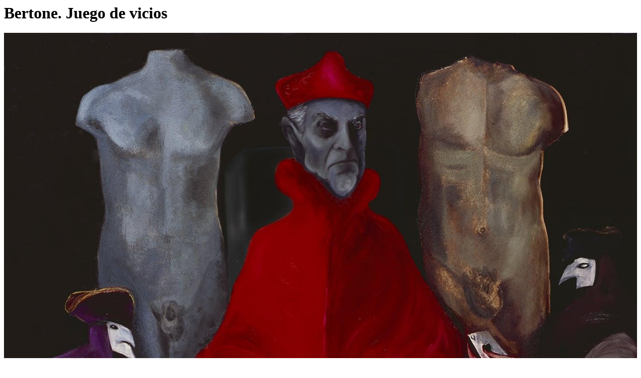

--- FILE ---
content_type: text/html; charset=UTF-8
request_url: https://www.gandarias.es/en/bertone-juego-vicios/
body_size: 723
content:


			<div id="single-post post-2805" class="post-2805 post type-post status-publish format-standard has-post-thumbnail hentry category-avarizia-en category-works no-content-parts">

			<div class="row">
				<div class="large-12 columns">
					<h1>Bertone. Juego de vicios</h1>
				</div>
			</div>

			<div class="row">
				<div class="large-12 large-centered medium-12 medium-centered columns">
											<img src="https://www.gandarias.es/wp-content/uploads/2017/02/Bertone-juego-de-vicios.jpg" class="single-photo wp-post-image" alt="" decoding="async" fetchpriority="high" srcset="https://www.gandarias.es/wp-content/uploads/2017/02/Bertone-juego-de-vicios.jpg 1440w, https://www.gandarias.es/wp-content/uploads/2017/02/Bertone-juego-de-vicios-720x576.jpg 720w, https://www.gandarias.es/wp-content/uploads/2017/02/Bertone-juego-de-vicios-331x265.jpg 331w" sizes="(max-width: 1440px) 100vw, 1440px" />									</div>
			</div>

			<div class="row">
				<div class="large-6 large-centered medium-8 medium-centered columns single-meta-data">
				
									<div class="row">
						<div class="large-3 medium-3 small-3 columns">
							<div class="single-label">Serie</div>
						</div>
						<div class="large-9 medium-9 small-9 columns">
							<div class="single-field">Avarizia</div>
						</div>
					</div>
				
									<div class="row">
						<div class="large-3 medium-3 small-3 columns">
							<div class="single-label">Year</div>
						</div>
						<div class="large-9 medium-9 small-9 columns">
							<div class="single-field">2013</div>
						</div>
					</div>
				
									<div class="row">
						<div class="large-3 medium-3 small-3 columns">
							<div class="single-label">Technics</div>
						</div>
						<div class="large-9 medium-9 small-9 columns">
							<div class="single-field">Óleo sobre lienzo / collage</div>
						</div>
					</div>
				
				
				
				
				
				
				
				
				
				</div>
			</div>

			<div class="row">
				<div class="large-12 columns">
			  	<div class="compartir">
			  		<h3>Share</h3>
						<a target="_blank" href="http://www.facebook.com/sharer.php?u=https://www.gandarias.es/en/bertone-juego-vicios/&amp;t=Bertone. Juego de vicios" title="Share on Facebook.">facebook</a> &#8212
						<a target="_blank" href="http://twitter.com/home/?status=Bertone. Juego de vicios - https://www.gandarias.es/en/bertone-juego-vicios/" title="Tweet this!">twitter</a> &#8212
						<a target="_blank" href="http://www.linkedin.com/shareArticle?mini=true&amp;title=Bertone. Juego de vicios&amp;url=https://www.gandarias.es/en/bertone-juego-vicios/" title="Share on LinkedIn">linkedin</a> &#8212
						<a target="_blank" href="https://plus.google.com/share?url=https://www.gandarias.es/en/bertone-juego-vicios/" onclick="javascript:window.open(this.href, '', 'menubar=no,toolbar=no,resizable=yes,scrollbars=yes,height=600,width=600');return false;">google+</a>
			  	</div>
				</div>
			</div>



		</div><!-- #post-## -->
		